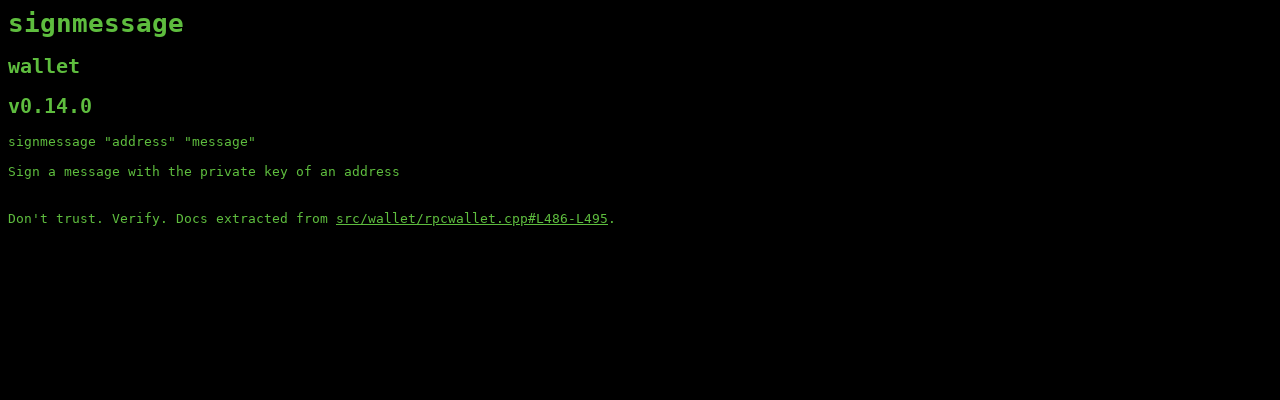

--- FILE ---
content_type: text/html; charset=utf-8
request_url: https://masonicboom.github.io/btcrpcapi/docs/v0.14.0/signmessage.html
body_size: 78
content:
<html>
<head>
    <link rel="stylesheet" type="text/css" href="../../style.css">
</head>
<body>
<h1>signmessage</h1>
<h2><a href="../../cats/wallet.html">wallet</a></h2>
<h2><a href="../../tags/v0.14.0.html">v0.14.0</a></h2>

<pre>
signmessage "address" "message"<br/><br/>Sign a message with the private key of an address
</pre>

<div class="source">
    Don't trust. Verify. Docs extracted from <a href="https://github.com/bitcoin/bitcoin/blob/43a987c1cbcd04b9c59052606c3c31c56abc826e/src/wallet/rpcwallet.cpp#L486-L495">src/wallet/rpcwallet.cpp#L486-L495</a>.
</div>
</body>
</html>


--- FILE ---
content_type: text/css; charset=utf-8
request_url: https://masonicboom.github.io/btcrpcapi/style.css
body_size: 34
content:
body {
    font-family: monospace;
    background-color: black;
    color: #5EBD3E;
}

td {
    height: 1rem;
}

#legend {
    margin-top: 3rem;
}

#legend>table {
  width: 20rem;
  margin-top: 0;
}

#legend td:first-child {
    width: 1rem;
    max-width: 1rem;
}

td.present {
    background-color: #5EBD3E;
    text-align: center;
}

/* UNCOMMENT FOR DEBUGGING VISUALIZATION td.present a { color: pink; } */

td.present>a {
    color: #5EBD3E;
    opacity: 0;
}
#chart tr:hover>td.present {
    opacity: 0.5;
}
#chart tr:hover>td:hover.present {
    opacity: 1;
}
#chart tr:hover>td.present>a {
    opacity: 1;
    color: white;
}

td.present.deprecated {
    background-color: #009CDF;
}

td.present.msg-changed {
    background-image: linear-gradient(
        to right top,
        #FFB900 33%,
        transparent 33%,
        transparent 66%,
        #FFB900 66%
    );
    background-size: 3px 3px;
}

#chart tbody>tr:hover {
    color: white;
}

.version {
    width: 1rem;
    writing-mode: vertical-lr;
    transform: rotate(-180deg);
}

a {
    color: #5EBD3E;
    text-decoration: none;
}

a:hover {
    font-weight: bold;
    text-decoration: underline;
}

table {
    margin-top: 5rem;
}

.source {
    margin-top: 2rem;
}

.source a {
    text-decoration: underline;
}
